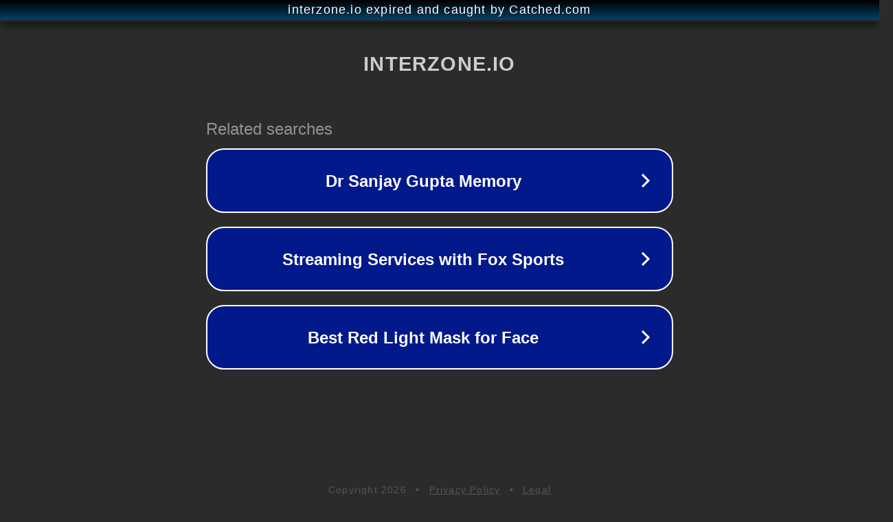

--- FILE ---
content_type: text/html; charset=utf-8
request_url: http://www.interzone.io/slides-from-ibm-presentations-at-interzone-now-available/privacy-policy/
body_size: 1146
content:
<!doctype html>
<html data-adblockkey="MFwwDQYJKoZIhvcNAQEBBQADSwAwSAJBANDrp2lz7AOmADaN8tA50LsWcjLFyQFcb/P2Txc58oYOeILb3vBw7J6f4pamkAQVSQuqYsKx3YzdUHCvbVZvFUsCAwEAAQ==_ICkzlMfHIcsGhGpmVnbgsAHoNZhKTfwcQ7tOYOh/KVUa/+ZROQNyCihZAS48/JZzm0yyX6tmMIcTWo4dW6ONfw==" lang="en" style="background: #2B2B2B;">
<head>
    <meta charset="utf-8">
    <meta name="viewport" content="width=device-width, initial-scale=1">
    <link rel="icon" href="[data-uri]">
    <link rel="preconnect" href="https://www.google.com" crossorigin>
</head>
<body>
<div id="target" style="opacity: 0"></div>
<script>window.park = "[base64]";</script>
<script src="/bbiUzrwJE.js"></script>
</body>
</html>
